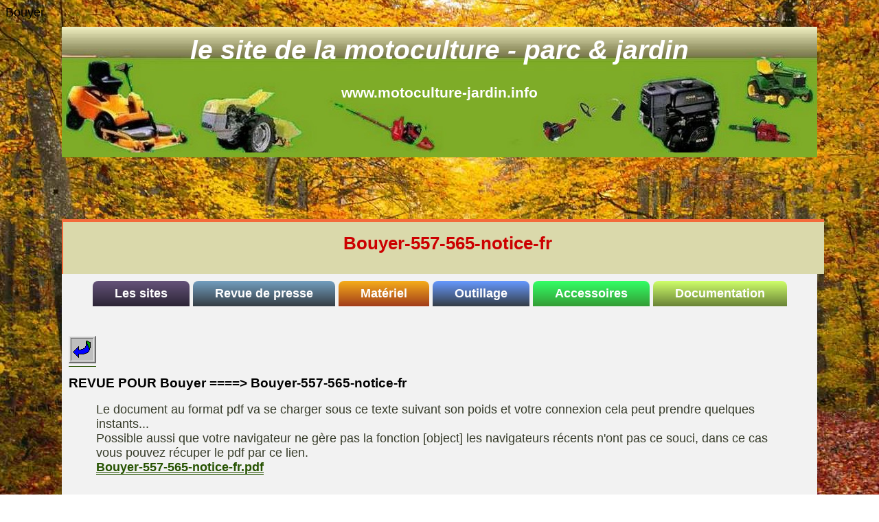

--- FILE ---
content_type: text/html; charset=ISO-8859-1
request_url: https://www.motoculture-jardin.info/Bouyer-pdf/Bouyer-557-565-notice-fr.php
body_size: 3420
content:
Bouyer<!DOCTYPE html>
<html lang="fr">
<head>
    <title>Revue technique pour matériel Bouyer & Bouyer-557-565-notice-fr</title>
    <meta name="Description"
    content="Information vue éclatée, liste de pièces sur la gamme Bouyer" />
    <meta name="Keywords"
    content="revue technique, vue éclatée, liste de pièces pour les moteurs de la gamme motoculture de plaisance" />
    <meta name="author" content="lg.motoculture" />
      
<!--Fin consentement (Les éléments Google et autres qui générent des cookies et des suivis doivent être placés après)-->
<meta name="Author" content="lg.motoculture" />
<meta name="google-site-verification" content="VMBoWAcmdXxYbN3lJSbWjVpv79y-KOzjaw95n6yxg1Y" />
<!-- google -->
<meta name="y_key" content="549a5481ef49639f" /><!-- yahoo -->
<meta name="Description" content="Outillage électrique pour l'entretien d'une chaîne de tronconneuse." />
<meta name="Keywords" content="Chaînes de tronconneuse au pas de .325, 3/8, 404, affutage, réparation, oregon " />
<meta name="classification" content="hobby loisirs jardinage bricolage" />
<meta name="identifier-url" content="https://www.motoculture-jardin.com" />
<meta name="Generator" content="WebExpert 2000" /> 
<meta name="msvalidate.01" content="296D1786C5C16A703869AD8FAAC8CEC6" /> <!-- bing -->
<meta name="msvalidate.01" content="226276BE3241559ECE75D6A551B67A03" />
<meta name="google-site-verification" content="9wAD7ImfApyt7V_kuJcciTlXY5Z4mYLqaNBPvQmP_m0" /> 
<meta name="google-adsense-account" content="ca-pub-8479970515555553">
<meta name="y_key" content="549a5481ef49639f" />   <!-- yahoo -->  
	 <!-- adaptation mobile ---------------------------------------- -->	
<meta name="viewport" content="width=device-width, initial-scale=1.0, shrink-to-fit=no">  
 <!-- google analytics -->
<script async src="https://www.googletagmanager.com/gtag/js?id=G-K4HG6YBTR8"></script>
<script>
  window.dataLayer = window.dataLayer || [];
  function gtag(){dataLayer.push(arguments);}
  gtag('js', new Date());

  gtag('config', 'G-K4HG6YBTR8');
</script>
<!-- appel feuille de style -->	
<link rel="icon" type="image/png" href="favicon.png" />
<link rel="stylesheet" type="text/css" media="screen" href="../../fichier/accueil-responsive.css"/>	 
<link type="text/css" href="../fichier/ca.css" rel="stylesheet" />	 
<!-- appel script + feuille de style menu -->
<link rel="stylesheet" title="defaut" media="screen" type="text/css" href="../../fichier/menu-haut.css" />
<link type="text/css" href="../../fichier/diapo.css" rel="stylesheet" />
<script src="../../fichier/google-analytic-plusone.js" type="text/javascript">
</script> 
<!-- new google pour selection automatique   -->
<script async src="https://pagead2.googlesyndication.com/pagead/js/adsbygoogle.js?client=ca-pub-8479970515555553"
     crossorigin="anonymous"></script>
<!-- pub pour mobile annonces au niveau de la page  -->
 <script async src="//pagead2.googlesyndication.com/pagead/js/adsbygoogle.js"></script>
<script>
  (adsbygoogle = window.adsbygoogle || []).push({
    google_ad_client: "ca-pub-8479970515555553",
    enable_page_level_ads: true
  });
</script> 
 		 <!-- clarity -->
 <script type="text/javascript">
    (function(c,l,a,r,i,t,y){
        c[a]=c[a]||function(){(c[a].q=c[a].q||[]).push(arguments)};
        t=l.createElement(r);t.async=1;t.src="https://www.clarity.ms/tag/"+i;
        y=l.getElementsByTagName(r)[0];y.parentNode.insertBefore(t,y);
    })(window, document, "clarity", "script", "mn836jro56");
</script>
<!-- Matomo -->
<script>
  var _paq = window._paq = window._paq || [];
  /* tracker methods like "setCustomDimension" should be called before "trackPageView" */
  _paq.push(['trackPageView']);
  _paq.push(['enableLinkTracking']);
  (function() {
    var u="//www.motoculture-jardin.com/matomo/";
    _paq.push(['setTrackerUrl', u+'matomo.php']);
    _paq.push(['setSiteId', '3']);
    var d=document, g=d.createElement('script'), s=d.getElementsByTagName('script')[0];
    g.async=true; g.src=u+'matomo.js'; s.parentNode.insertBefore(g,s);
  })();
</script>
<!-- End Matomo Code -->
</head>
<body>

  <div id="global">	
  <header>  <div id="logo-titre">
 

	    <span class="titre-du-site">le site de la motoculture - parc & jardin</span><br />
      <span class="titre-www">www.motoculture-jardin.info</span>	 
	  </div>
 <div id="pub">
     <div id="pub">
  <script async src="//pagead2.googlesyndication.com/pagead/js/adsbygoogle.js"></script>
<!-- info-haut -->
<ins class="adsbygoogle"
      style="display:inline-block;min-width:400px;max-width:1020px;width:100%;height:90px"
     data-ad-client="ca-pub-8479970515555553"
     data-ad-slot="6691551241"></ins>
<script>
(adsbygoogle = window.adsbygoogle || []).push({});
</script>
		   </div>  
	 </div>

 

	  <div id="entete">
     <!-- pub documentaion-doc-pdf -->	<h1>Bouyer-557-565-notice-fr</h1>
     
</div><!-- fin id entete largeur 100% il est sorti du global --> 
</header>
 <div id="contenu">
      <nav> <g:plusone size="tall" annotation="inline" width="250"></g:plusone>	
<ul id="menu-haut">
	<li><a href="#">Les sites</a>
		<ul>
			<li><a href="https://www.motoculture-jardin.info/">INDEX</a></li>
            <li><a href="https://www.motoculture-jardin.com/" title="Le site d'information de la motoculture">Le site de la motoculture</a></li>
			<li><a href="https://www.motoculture-jardin.com/liens-utiles.php" title="les liens de la motoculture">Les liens
            utiles</a></li>
			<li><a href="https://www.motoculture-jardin.com/forum/" title="les liens de la motoculture">Le forum de la motoculture</a></li>
			<li><a href="https://www.motoculture-jardin.com/information.php" title="informations sur ce site">Information
            sur l'auteur / contact</a></li>
		</ul>
	</li>
	<li><a href="#">Revue de presse </a>
        <ul>
            <li><a href="https://www.motoculture-jardin.info/REDEXIM-et-Eliet.php">REDEXIM-et-Eliet</a></li>
			<li><a href="https://www.motoculture-jardin.info/ELIET.php">ELIET</a></li>
			<li><a href="https://www.motoculture-jardin.info/essence-alkylate.php">ASPEN, l'essence alkylate</a></li>
			<li><a href="https://www.motoculture-jardin.info/materiel-parc-et-jardin.php">
            materiel parc et jardin</a></li>
				<li><a href="https://www.motoculture-jardin.info/Comparaison-motobineuses-motoculteurs.php">
           Motobineuse ou Motoculteur</a></li>     
		   <li><a href="https://www.motoculture-jardin.info/Techniques-de-compostage.php">
          Technique de compostage</a></li>
          </ul>
        </li>
	<li><a href="#">Matériel </a>
		<ul>
             <li><a href="https://www.motoculture-jardin.info/Autoportee-SARP-L185BH.php" title=
            "Tondeuse Castel Garden SARP">
            autoportee SARP</a></li>
			 <li><a href="https://www.motoculture-jardin.info/Kiotii-ZX.php" title=
            "Kiotii-ZX">
            Kiotii-ZX</a></li>
			 <li><a href="https://www.motoculture-jardin.info/Kioti-UTV-2410.php" title=
            "Kioti-UTV-2410">
            Kioti-UTV-2410</a></li>	
			<li><a href="https://www.motoculture-jardin.info/robot-tondeuse.php">
            Robomow</a></li>
				<li><a href="https://www.motoculture-jardin.info/uxon.php">
            UXON scie à chevalet</a></li>
            Remorque</a></li>
          </ul>
        </li>
		<li><a href="#">Outillage</a>
          <ul>
            <li><a href="https://www.motoculture-jardin.info/affuteuse-electrique.php">
            Affuteuse</a>
		  </ul>
        </li>
	<li><a href="#">Accessoires</a>
        <ul>
            <li><a href="https://www.motoculture-jardin.info/remorque-et-permis-B.php">
            Remorque</a></li>
       </ul>
        </li>
		
		<li> <a href="#">Documentation</a>	
		<ul>
		<li><a href="http://www.motoculture-jardin.info/documentation.php">Fiches techniques</a> <li>
		 </ul> 
		 </li>
		
</ul>

	</nav>
         
<!-- pub/responsive-pdf --><br /><br />
  <section>	<a href="https://www.motoculture-jardin.info/../documentation.php#Bouyer"><img src="../images/fleche-gif-235.gif" border="0" width="40" height="40" alt="retour"></a>
		  <h2>REVUE POUR Bouyer ====> Bouyer-557-565-notice-fr</h2>
	  <blockquote>Le document au format pdf va se charger sous ce texte suivant son poids et votre connexion cela peut prendre quelques instants... <br />
		 Possible aussi que votre navigateur ne gère pas la fonction [object] les navigateurs récents n'ont pas ce souci, dans ce cas vous pouvez récuper le pdf par ce lien.	<br /> <a href="../documentation/Bouyer/pdf/Bouyer-557-565-notice-fr.pdf" rel="nofollow" download="Bouyer-557-565-notice-fr">Bouyer-557-565-notice-fr.pdf</a>	</blockquote>
        <br /><br /> 
 <img class="chargement" src="../fichier/ajax-loader.gif" border="0" width="128" height="15" alt="ouverture du pdf" /><br />
		<object id="pdf" data="../documentation/Bouyer/pdf/Bouyer-557-565-notice-fr.pdf" type="application/pdf" rel="nofollow"></object>
</section>
<!-- info bas de page -->

 </div><!-- id contenu -->
		  <div id="pied">
        


 <span class="bleu">mise en page août 2004 pour toutes informations sur
            lg.motoculture&nbsp;&nbsp;<a href="https://www.motoculture-jardin.com/information.php" title="informations sur ce site"><img src="../images/global/mail.gif" border="0" width="20"
height="12" alt="e mail" /></a>&nbsp;<a href="http://www.copyrightfrance.com/phtml/p_logo1.php" target="_blank"><img src="../images/global/logsc7.gif" border="0" width="130" height="18" alt="copyright" /></a>&nbsp;Tous droits réservés - 2004 - 2025 - P.LE.GALL ---<a href="https://www.motoculture-jardin.info/Informations-legales.pdf" target="_blank">C-G-U</a>
        </span>
    </div><!-- id pied -->
</div><!-- id global -->
</body>
</html>


--- FILE ---
content_type: text/html; charset=ISO-8859-1
request_url: https://www.motoculture-jardin.info/fichier/google-analytic-plusone.js
body_size: 3387
content:
<!DOCTYPE html>
<html lang="fr">
<head>
<title>Affuteuse electrique pour chaîne de tronçonneuse.</title>
<meta name="Description" content="Outillage électrique pour l'entretien d'une chaîne de tronconneuse." />
 

<meta name="Author" content="lg.motoculture" />
<meta name="google-site-verification" content="VMBoWAcmdXxYbN3lJSbWjVpv79y-KOzjaw95n6yxg1Y" />
<!-- google -->
<meta name="y_key" content="549a5481ef49639f" /><!-- yahoo -->
<meta name="Description" content="Outillage ï¿½lectrique pour l'entretien d'une chaï¿½ne de tronconneuse." />
<meta name="Keywords" content="Chaï¿½nes de tronconneuse au pas de .325, 3/8, 404, affutage, rï¿½paration, oregon " />
<meta name="classification" content="hobby loisirs jardinage bricolage" />
<meta name="identifier-url" content="http://www.motoculture-jardin.com" />
<meta name="Generator" content="WebExpert 2000" /> 
<meta name="msvalidate.01" content="296D1786C5C16A703869AD8FAAC8CEC6" /> <!-- bing -->
<meta name="msvalidate.01" content="226276BE3241559ECE75D6A551B67A03" />
<meta name="google-site-verification" content="9wAD7ImfApyt7V_kuJcciTlXY5Z4mYLqaNBPvQmP_m0" />
<meta name="google-adsense-account" content="ca-pub-8479970515555553">
<meta name="y_key" content="549a5481ef49639f" />   <!-- yahoo -->
	 <!-- adaptation mobile ---------------------------------------- -->	
<meta name="viewport" content="width=device-width, initial-scale=1.0, shrink-to-fit=no"> 
 <!-- google analytics -->
<script async src="https://www.googletagmanager.com/gtag/js?id=G-K4HG6YBTR8"></script>
<script>
  window.dataLayer = window.dataLayer || [];
  function gtag(){dataLayer.push(arguments);}
  gtag('js', new Date());

  gtag('config', 'G-K4HG6YBTR8');
</script>
<!-- appel feuille de style -->	 
<link rel="icon" type="image/png" href="favicon.png" />
<link rel="stylesheet" type="text/css" media="screen" href="fichier/accueil-responsive.css"/>	 
<link type="text/css" href="fichier/ca.css" rel="stylesheet" />	 
<!-- appel script + feuille de style menu -->
<link rel="stylesheet" title="defaut" media="screen" type="text/css" href="fichier/menu-haut.css" /> 	
<link type="text/css" href="fichier/diapo.css" rel="stylesheet" />
<!-- new google pour selection automatique   -->
<script async src="https://pagead2.googlesyndication.com/pagead/js/adsbygoogle.js?client=ca-pub-8479970515555553"
     crossorigin="anonymous"></script>
<!-- pub pour mobile annonces au niveau de la page  -->
 <script async src="//pagead2.googlesyndication.com/pagead/js/adsbygoogle.js"></script>
<script>
  (adsbygoogle = window.adsbygoogle || []).push({
    google_ad_client: "ca-pub-8479970515555553",
    enable_page_level_ads: true
  });
</script> 
 		 <!-- clarity -->
 <script type="text/javascript">
    (function(c,l,a,r,i,t,y){
        c[a]=c[a]||function(){(c[a].q=c[a].q||[]).push(arguments)};
        t=l.createElement(r);t.async=1;t.src="https://www.clarity.ms/tag/"+i;
        y=l.getElementsByTagName(r)[0];y.parentNode.insertBefore(t,y);
    })(window, document, "clarity", "script", "mn836jro56");
</script>
<!-- Matomo -->
<script>
  var _paq = window._paq = window._paq || [];
  /* tracker methods like "setCustomDimension" should be called before "trackPageView" */
  _paq.push(['trackPageView']);
  _paq.push(['enableLinkTracking']);
  (function() {
    var u="//www.motoculture-jardin.com/matomo/";
    _paq.push(['setTrackerUrl', u+'matomo.php']);
    _paq.push(['setSiteId', '3']);
    var d=document, g=d.createElement('script'), s=d.getElementsByTagName('script')[0];
    g.async=true; g.src=u+'matomo.js'; s.parentNode.insertBefore(g,s);
  })();
</script>
<!-- End Matomo Code -->
</head>
<body>
<div id="global">
<header>
    <div id="logo-titre">
       
       <span class="titre-du-site">le site de la motoculture - parc & jardin</span><br />
        <span class="titre-www">www.motoculture-jardin.info</span>
    </div><!-- id logo titre -->  
   
     <div id="pub">
  <script async src="//pagead2.googlesyndication.com/pagead/js/adsbygoogle.js"></script>
<!-- info-haut -->
<ins class="adsbygoogle"
      style="display:inline-block;min-width:400px;max-width:1020px;width:100%;height:90px"
     data-ad-client="ca-pub-8479970515555553"
     data-ad-slot="6691551241"></ins>
<script>
(adsbygoogle = window.adsbygoogle || []).push({});
</script>
		   </div>  
	



   

    <div id="entete">
   
        <h1><img src="images/smileys-surpris-25.gif" border="0" width="18" height="30" alt="surpris"> ! un problème......</h1>
 
</div><!-- fin id entete largeur 100% il est sorti du global -->
 <mmain id="contenu">
       <g:plusone size="tall" annotation="inline" width="250"></g:plusone>	
<ul id="menu-haut">
	<li><a href="#">Accueil</a>
		<ul>
			<li><a href="https://www.motoculture-jardin.info/">INDEX</a></li>
            <li><a href="https://www.motoculture-jardin.com/" title="Le site d'information de la motoculture">Le site de la motoculture</a></li>
			<li><a href="https://www.motoculture-jardin.com/liens-utiles.php" title="les liens de la motoculture">Les liens
            utiles</a></li>	
			<li><a href="https://www.motoculture-jardin.com/forum/" title="les liens de la motoculture">Le forum de la motoculture</a></li>
			<li><a href="https://www.motoculture-jardin.com/information.php" title="informations sur ce site">Information
            sur l'auteur / contact</a></li>
		</ul>
	</li>
	<li><a href="#">Revue de presse </a>
        <ul>
            <li><a href="REDEXIM-et-Eliet.php">REDEXIM-et-Eliet</a></li>
			<li><a href="ELIET.php">ELIET</a></li>
			<li><a href="essence-alkylate.php">ASPEN, l'essence alkylate</a></li>
			<li><a href="materiel-parc-et-jardin.php">
           materiel parc et jardin</a></li>
		   <li><a href="Comparaison-motobineuses-motoculteurs.php">
           Motobineuse ou Motoculteur</a></li>
		     <li><a href="Techniques-de-compostage.php">
          Technique de compostage</a></li>
          </ul>
        </li>
	<li><a href="#">Matériel </a>
		<ul>
            <li><a href="Autoportee-SARP-L185BH.php" title=
            "Tondeuse Castel Garden SARP">
            autoportee SARP</a></li>
			 <li><a href="Kiotii-ZX.php" title=
            "Kiotii-ZX">
            Kiotii-ZX</a></li>
			 <li><a href="Kioti-UTV-2410.php" title=
            "Kioti-UTV-2410">
            Kioti-UTV-2410</a></li>	
			<li><a href="robot-tondeuse.php">
            Robomow</a></li>
				<li><a href="uxon.php">
            UXON scie à chevalet</a></li>
          </ul>
        </li>
	<li><a href="#">Outillage</a>
          <ul>
            <li><a href="affuteuse-electrique.php">
            Affuteuse</a>
		  </ul>
        </li>
	<li><a href="#">Accessoires</a>
        <ul>
            <li><a href="remorque-et-permis-B.php">
            Remorque</a></li>
       </ul>
        </li>
<li><a href="#">Documents</a>
        <ul>
            <li><a href="documentation.php">
            documentation/vue éclatée</a></li>
          </ul>
        </li>
		
</ul>
	
	   <script async src="https://cse.google.com/cse.js?cx=a5680618507ab9470"></script>
     <div class="gcse-search"></div>
         <br /><br />
    <br />	<br />	<br />	<img class="imggauche" src="images/logo/poussin.jpg" border="0" width="235" height="215" alt="page en erreur">	<span class="oups">Oups...</span><br />	
<span class="erreur">>>>>>>Désolé, il semble qu'une erreur soit intervenue.<br />	<br />	
	Erreur !	 </span>	<br />	
	La page n'existe pas ou plus !	 </span>
     <br /><br />
    <sapn class="retour">Vous êtes sur une page d'erreur, vérifiez l'adresse, ou sélectionnez le bouton ci-dessous pour revenir à l'index<br /><a href="index.php">&nbsp;&nbsp;&nbsp;<img src="images/global/boutonon_vert.gif" border="0" width="120" height="30" alt="retour index"></a><br /><br /> 
<a href="https://www.motoculture-jardin.com/mecanique/documentation.php">Si vous recherchez la rubrique documenatation  veuillez suivre ce lien</a><br />
    <br /> Vous pouvez aussi utiliser les différents menus de cette page pour reprendre votre visite.<br /><br />
   
    <br />
    www.motoculture-jardin.com est un site d'information sur le matériel de
    motoculture.<br />
	
<img class="barre" src="images/global/barre.gif" border="0" width="400" height="3" alt="separation" />
            <br />
            <br />
            <br />
<div id="pubinpage">
<script async src="//pagead2.googlesyndication.com/pagead/js/adsbygoogle.js"></script>
<!-- info-in-page -->
<ins class="adsbygoogle"
     style="display:inline-block;min-width:400px;max-width:1020px;width:100%;height:90px"
     data-ad-client="ca-pub-8479970515555553"
     data-ad-slot="9073403003"></ins>
<script>
(adsbygoogle = window.adsbygoogle || []).push({});
</script>
</div>
<br /><br />  <br /><br /><br /><br /><br /><br />  <br /><br /><br /><br /><br /><br /><br /><br />
			 <img class="barre" src="images/global/barre.gif" border="0" width="400" height="3" alt="separation" />
             <br /> 
			 
            <br />
       <br />	 
			</main><!-- id contenu -->
		 <footer id="pied">
        


 <span class="bleu">mise en page août 2004 pour toutes informations sur
            lg.motoculture&nbsp;&nbsp;<a href="https://www.motoculture-jardin.com/information.php" title="informations sur ce site"><img src="../images/global/mail.gif" border="0" width="20"
height="12" alt="e mail" /></a>&nbsp;<a href="http://www.copyrightfrance.com/phtml/p_logo1.php" target="_blank"><img src="../images/global/logsc7.gif" border="0" width="130" height="18" alt="copyright" /></a>&nbsp;Tous droits réservés - 2004 - 2025 - P.LE.GALL ---<a href="https://www.motoculture-jardin.info/Informations-legales.pdf" target="_blank">C-G-U</a>
        </span>
    </footer><!-- id pied -->->
</div><!-- id global -->
</body>
</html>



--- FILE ---
content_type: text/html; charset=utf-8
request_url: https://www.google.com/recaptcha/api2/aframe
body_size: 183
content:
<!DOCTYPE HTML><html><head><meta http-equiv="content-type" content="text/html; charset=UTF-8"></head><body><script nonce="CQKb7s6z-xsY_mNgMt3hLg">/** Anti-fraud and anti-abuse applications only. See google.com/recaptcha */ try{var clients={'sodar':'https://pagead2.googlesyndication.com/pagead/sodar?'};window.addEventListener("message",function(a){try{if(a.source===window.parent){var b=JSON.parse(a.data);var c=clients[b['id']];if(c){var d=document.createElement('img');d.src=c+b['params']+'&rc='+(localStorage.getItem("rc::a")?sessionStorage.getItem("rc::b"):"");window.document.body.appendChild(d);sessionStorage.setItem("rc::e",parseInt(sessionStorage.getItem("rc::e")||0)+1);localStorage.setItem("rc::h",'1768629907267');}}}catch(b){}});window.parent.postMessage("_grecaptcha_ready", "*");}catch(b){}</script></body></html>

--- FILE ---
content_type: text/css
request_url: https://www.motoculture-jardin.info/fichier/accueil-responsive.css
body_size: 1505
content:
html, body {height : 100%;padding : 0;color : #ffffff;font-size : 100%;}body {font-family : Arial, Helvetica, sans-serif;font-size : 1.1em;line-height : 1.25;color : #000000;background :url("automne.jpg") no-repeat center fixed;}
p.indent {text-indent : 0; }p {text-indent : 20px; } 
p.it {font-style : italic;}em {color : #990000; font-style : italic; font-size : 0.9em; font-weight : bold; } strong {font-weight : bold;color : #990000; }
a:link { border-bottom: 1px solid; color: #265301;font-weight : bold;}
a:visited { color: #437a16;}
a:focus { border-bottom: 1px solid; background: #bae498;}
a:hover { border-bottom: 1px solid; background: #cdfeaa;}
a:active { background: #265301; color: #cdfeaa;}
h1 {color : #990000; font-size : 1.2em; font-weight : bold; } 
h2 {color : #000000; font-size : 1.1em; font-weight : bold; } 
h3 {color : #990000; font-size : 1.1em; font-weight : bold; }
h3.centre {text-align : center;color: #000000; } 
h4 {color : #990000; font-size : 1em; font-weight : bold; }
h5 {color : #990000; font-size : 1em; font-weight : bold; } 
ul.marge{margin-left: 300px; }
img {border: 0;}article, aside, details, figcaption, figure, footer, header, hgroup, nav, section { display: block; }
img, table, td, blockquote, code, pre, textarea, input, iframe, object, embed, video {max-width: calc(100%);}/*englobe l'ensemble de rubriques droite et gauche y compris le pied*/
#global {background : transparent;padding : 10px;min-height : 100%;width : calc(100%);max-width: 1100px;overflow : hidden;margin-left : auto;margin-right : auto;text-align : left;border-radius: 30px 30px 0 0;}/*image du titre avec les balises informatives du site et de la page*/
#contenu, #navgauche, #entete{ padding : 10px;float : left; width : calc(100%);max-width: 1100px;-webkit-hyphens: auto;
hyphens: auto;}
#logo-titre {height : 180px;max-width: 1100px;padding-top: 10px; background: url("bandeau.jpg") no-repeat #7eac28;text-align: center;}
#entete h1 {display : block;margin-top : 5px;text-align : center;color : #CC0000;font-weight : bold;font-size : 1.5em;overflow : hidden;} /*positionnement titre www et le titre du site /////////////////////////////////////////////*/
.titre-www {display : block;color : #FFFFFF;margin-top : 25px; font-weight : bold;font-size: 1.2em; text-align: center;} /*générique www.moto*/
.titre-du-site {color : #ffffff; font-weight : bold;font-size: 2.2em; font-style : italic;text-align: center;font-family: Monotype Corsiva, Verdana, "Bitstream Vera Sans", "Lucida Grande", sans-serif;} /*le site d'information ....*//*entete sort de la page pour prendre tout l'écran en lageur la pub est centré*/
#entete {padding : 10px; background : #dad9ab;width : calc(100%);max-width: 1100px;text-align : center;margin-top:0;border-left: 2px solid #f36b3b; border-top: 4px solid #f36b3b; border-right: 2px solid #f36b3b;}/*englobe la partie gauche et droite et évite tout débordement*/
#contenu {padding : 10px;max-width: 1080px;color : #363B29;background :#f2f2f2;height : auto;margin-left : auto;margin-right : auto;}
#pub {background : transparent;width : calc(100%);max-width: 1100px;margin-right: 3%; margin-left: 3%;}
#pdf {height : 900px;width : calc(100%);max-width: 1020px;}/*partie principale du texte*/
#recherche { margin-left: 745px;background: #7DAB27;border-left: 8px groove #FFFFFF;border-top: 8px groove #FFFFFF;color: #FFFFFF;margin-top: 10px;padding: 15px 0 0 0px;height :80px;width: 250px;}
.cse-branding-bottom {color:#FFFFFF;text-align:center;}#xiti-logo {margin-top: 10px;text-align: center;}#pub160600{margin-left: 745px;margin-top: 10px; padding: 20px;width :170px;height: 610px;border-left: 8px groove #FFFFFF;border-top: 8px groove #FFFFFF;}
#pub300gauche {float : left;margin : 15px 15px 15px 0;width : 340px;height : 280px;}
#pub300droite {float : right;margin : 15px 0 15px 15px;width : 340px;height : 280px;}
#pub200{float: right;margin-right: 10px;width :210px;height: 210px;} 
#pubinpage {text-align:center;}
#monopub {/*PUB BAS DE PAGE*/text-align : center;margin-left : auto;margin-right : auto;margin-bottom : 40px;width: 510px;height: 70px;} 
#pied {height : 60px;width: 100%; float: left;font-size : 0.7em;background-color : #BBB9CE;margin-bottom: 0;}
@media all and (max-width: 980px) {	
#entete h1 {display : block;margin-top : 5px;color : #CC0000;font-weight : bold;font-size : 0.9em;overflow : hidden;}
.titre-www {display : block;color : #FFFFFF;margin-top : 35px; font-weight : bold;font-size: 1.2em; text-align: center;} /*générique www.moto*/
.titre-du-site {color : #ffffff; font-weight : bold;font-size: 1.2em; font-style : italic;text-align: center;font-family: Monotype Corsiva, Verdana, "Bitstream Vera Sans", "Lucida Grande", sans-serif;}blockquote {max-width: 700px}px;	}


--- FILE ---
content_type: text/css
request_url: https://www.motoculture-jardin.info/fichier/ca.css
body_size: 1327
content:
/*/////////////////////////////balises de positionnement//////////////////////////////////////////////////*/ 
.aligngauche {margin-left:150px; text-indent : 0; font-weight: bold; font-size: 1.2em;}
.barre {display: block;margin-left: 150px;margin-top: 20px;margin-bottom: 20px;}
.centre {text-align : center; } 
.gauche {text-align : left; } 
.droite {text-align : right; } 
.droite img {float : right; margin-right : 20px; }
.imggauche {display: block;vertical-align: top;float: left;margin: 10px 20px 10px 20px;}
.imgdroite {display: block;vertical-align: top;float: right;margin: 10px 20px 10px 20px}
.imgcentre {display: block;margin:auto;}
.dessous{clear: both ;}
.index {display:block; margin:auto;background: #DADADA;color: #000000; text-align: left;padding: 10px; height: auto; width : aurto;max-width:98%;overflow-wrap: break-word; /* solution de contournement pour Chrome */
  hyphens: auto; margin: 30px 0 30px 0;border-radius: 30px 30px 0 0;} 
.bloc {width : 100%; height : 40px;text-align: center; background-color : #fbfbfb; } 
.maxi {display: block;float: left;width : 100%; height : auto;margin-bottom: 15px;}/*///////////////////////////balise d'effets/////////////////////////////////////////////////////////*/ 
ul.securite {margin: 50px;list-style-image: url('bouton-mini.gif'); } 
.securite li{margin-top: 10px;}
.preload {display: none;}
.gras {font-weight : bold; }
.bleu {color : #0033ff; font-weight : bold; } 
.blanc-a {color : #ffffff; font-weight : bold;font-size: 0.9em; font-style : italic;text-align: center; }
.blanc {color : #ffffff; font-weight : bold;font-size: 1.6em; font-style : italic;text-align: center; } 
.black {color : #000000; font-weight : bold;font-size: 1.6em; font-style : italic;text-align: center;} 
.rouge {color : #CC0000; font-weight : bold;font-size: 1.2em; font-style : italic;text-align: center;}
a:hover.rouge {color : #ffffff;background: #990000;font-style : normal; padding: 5px;} 
.italic {color : #990000; font-size : 0.9em; font-style : italic; font-weight : bold; }.info {color : #000000;font-size : 0.9em; font-style : italic; } 	 
.log {background-image : url('fleche_73.gif');background-repeat: no-repeat;} 
.legende {display : block; margin : 10px; padding : 0; background-color : #6B8C8C; width : 150px; height : 20px; font-weight : bold; text-align : center;color: #ffffff; }	
.zoom0 {transform: scale(1);transition: .3s ease-in-out;}
.zoom0:hover {transform: scale(1.2);}
.zoom {transform: scale(1);	transition: .3s ease-in-out;}
.zoom:hover {transform: scale(1.4);}
.zoom2 {transform: scale(1);transition: .3s ease-in-out;}
.zoom2:hover {transform: scale(2);}
.zoom3 {transform: scale(1);transition: .3s ease-in-out;}
.zoom3:hover {transform: scale(2.5);}
.zoom4 {transform: scale(1);transition: .3s ease-in-out;}
.zoom4:hover {transform: scale(3.5);}/* Return on top */ 
.zoom {height:400px;margin:auto;}
.zoom p {text-align:center;}
.zoom img {width:125px;height:123px;}
.zoom img:hover {width:250px;height:247px;}
.index {display:block; background: #DEDEDE;color: #000000; text-align: left;padding: 10px; height: auto; width: 100%; margin: 30px 0 30px 0;border-radius: 30px 30px 0 0;}/*/////////////////effets particuliers rubrique atelier/////////////////////////////*/
.tableaux{margin-left: 3px;float: left;height : auto;width : calc(100%);max-width: 1080px;margin-top: 20px;font-size : 1em;color: #ffffff;background-color : #A5A5A5;table-layout: fixed :}
.tableaux td{background-image : url('../images/global/bouton-mini.gif');background-repeat: no-repeat;margin-right: 3px;background-color: #6A6A6A;height: auto;width: 30%;border: 3px outset green;font-size:1em;}
.tableaux a{display: block;margin-left: 20px;margin-bottom: 15px;}
.tableaux a:link, .tableaux a:visited {color: #ffffff;font-size: 0.9em;}
.tableaux a:hover {color: #000000;font-size: 0.9em;}
.tableauxin{margin-left: 3px;float: left;height : auto;width : calc(100%);max-width: 1080px;margin-top: 20px;font-size : 1em;color: #ffffff;background-color : #A5A5A5;}
.tableauxin td{margin-right: 3px;text-align:center;background-color: #860000;height: auto;width: 15%;border: 3px outset green;font-size:1em;}
.tableauxin a{display: block;margin-left: 20px;margin-bottom: 15px;}
.tableauxin a:link,
.tableauxin a:visited {color: #ffffff;font-size: 0.9em; font-weight: bold;}
.tableauxin a:hover {color: #000000;font-size: 1em;} 
.emphase {margin:10px;background :#959595; color:#ffffff; border-radius: 20px; padding: 10px;border-left: 2px solid #f36b3b; border-top: 4px solid #f36b3b; border-right: 2px solid #f36b3b;} 
@media screen and (max-width: 980px) { 
.tableaux{margin-left: auto;margin-right:auto;align:center;height : auto;width : calc(100%);max-width: 980px;margin-top: 20px;font-size : 1em;color: #ffffff;background-color : #A5A5A5;table-layout: fixed ; word-break:break-all;} 
.tableaux td{background-color: #6A6A6A;height: auto;width: 30%;border: 3px outset green;font-size:1em;}
.tableauxin{margin-left: auto;margin-right:auto;align:center;height : auto;width : calc(100%);max-width: 980px;margin-top: 20px;font-size : 1em;color: #ffffff;background-color : #A5A5A5;table-layout: fixed ; word-break:break-all;} 
.tableauxin td{margin-right: 3px;text-align:center;background-color: #860000;height: auto;width: 15%;border: 3px outset green;font-size:1em;}
}
@media screen and (max-width: 700px) { 
.tableaux{margin-left: auto;margin-right:auto;align:center;height : auto;width : calc(100%);max-width: 700px;margin-top: 20px;font-size : 1em;color: #ffffff;background-color : #A5A5A5;table-layout: fixed ; word-break:break-all;} 
.tableaux td{background-color: #6A6A6A;height: auto;width: 30%;border: 3px outset green;font-size:1em;}	
.tableauxin{margin-left: 3px;float: left;height : auto;width : calc(100%);max-width: 700px;margin-top: 20px;font-size : 1em;color: #ffffff;background-color : #A5A5A5;table-layout: fixed ; word-break:break-all;} 
.tableauxin td{margin-right: 3px;text-align:center;background-color: #860000;height: auto;width: 15%;border: 3px outset green;font-size:1em;}
}
@media screen and (max-width: 400px) {
.tableaux{margin-left: auto;margin-right:auto;align:center;height : auto;width : calc(100%);max-width: 400px;margin-top: 20px;font-size : 1em;color: #ffffff;background-color : #A5A5A5;table-layout: fixed ; word-break:break-all;} 
.tableaux td{background-color: #6A6A6A;height: auto;width: 30%;border: 3px outset green;font-size:1em;}
.tableauxin{margin-left: 3px;float: left;height : auto;width : calc(100%);max-width: 400px;margin-top: 20px;font-size : 1em;color: #ffffff;background-color : #A5A5A5;table-layout: fixed ; word-break:break-all;} 
.tableauxin td{margin-right: 3px;text-align:center;background-color: #860000;height: auto;width: 15%;border: 3px outset green;font-size:1em;}	
}


--- FILE ---
content_type: text/css
request_url: https://www.motoculture-jardin.info/fichier/menu-haut.css
body_size: 637
content:
#menu-haut, #menu-haut ul{
padding:0;
margin:0;
list-style:none;
text-align:center;
}
#menu-haut li{
display:inline-block;
position:relative;
border-radius:8px 8px 0 0;
}
#menu-haut ul li{
display:inherit;
border-radius:0;
}
#menu-haut ul li:hover{
border-radius:0;
}
#menu-haut ul li:last-child{
border-radius:0 0 8px 8px;
}
#menu-haut ul{
position:absolute;
z-index: 1000;
max-height:0;
left: 0;
right: 0;
overflow:hidden;
-moz-transition: .8s all .3s;
-webkit-transition: .8s all .3s;
transition: .8s all .3s;
}
#menu-haut li:hover ul{
max-height:20em;
}
/* background des liens menus */
#menu-haut li:first-child{
background-color: #65537A;
background-image:-webkit-linear-gradient(top, #65537A 0%, #2A2333 100%);
background-image:linear-gradient(to bottom, #65537A 0%, #2A2333 100%);
}
#menu-haut li:nth-child(2){
background-color: #729EBF;
background-image: -webkit-linear-gradient(top, #729EBF 0%, #333A40 100%);
background-image:linear-gradient(to bottom, #729EBF 0%, #333A40 100%);
}
#menu-haut li:nth-child(3){
background-color: #F6AD1A;
background-image:-webkit-linear-gradient(top, #F6AD1A 0%, #9F391A 100%);
background-image:linear-gradient(to bottom, #F6AD1A 0%, #9F391A 100%);
} 
#menu-haut li:nth-child(4){
background-color: #6699FF;
background-image: -webkit-linear-gradient(top, #6699FF 0%, #333A40 100%);
background-image:linear-gradient(to bottom, #6699FF 0%, #333A40 100%);
}
#menu-haut li:nth-child(5){
background-color: #33FF66;
background-image: -webkit-linear-gradient(top, #33FF66 0%, #339933 100%);
background-image:linear-gradient(to bottom, #33FF66 0%, #339933 100%);
}
#menu-haut li:last-child{
background-color: #CFFF6A;
background-image:-webkit-linear-gradient(top, #CFFF6A 0%, #677F35 100%);
background-image:linear-gradient(to bottom, #CFFF6A 0%, #677F35 100%);
}
/* background des liens sous menus */
#menu-haut li:first-child li{
background:#2A2333;
}
#menu-haut li:nth-child(2) li{
background:#333A40;
}
#menu-haut li:nth-child(3) li{
background:#9F391A;
} 
#menu-haut li:nth-child(4) li{
background:#6699FF;
}
#menu-haut li:nth-child(5) li{
background:#339933;
}
#menu-haut li:last-child li{
background:#677F35;
}
/* background des liens menus et sous menus au survol */
#menu-haut li:first-child:hover, #menu-haut li:first-child li:hover{
background:#65537A;
}
#menu-haut li:nth-child(2):hover, #menu-haut li:nth-child(2) li:hover{
background:#729EBF;
}
#menu-haut li:nth-child(3):hover, #menu-haut li:nth-child(3) li:hover{
background:#F6AD1A;
}  
#menu-haut li:nth-child(4):hover, #menu-haut li:nth-child(4) li:hover{
background:#729EBF;
}
#menu-haut li:nth-child(5):hover, #menu-haut li:nth-child(5) li:hover{
background:#339933;
}
#menu-haut li:last-child:hover, #menu-haut li:last-child li:hover{
background:#CFFF6A;
}
/* les a href */
#menu-haut a{
text-decoration:none;
display:block;
padding:8px 32px;
color:#fff;
font-family:arial;
}
#menu-haut ul a{
padding:8px 0;
}
#menu-haut li:hover li a{
color:#fff;
text-transform:inherit;
}
#menu-haut li:hover a, #menu-haut li li:hover a{
color:#000;
}



--- FILE ---
content_type: text/css
request_url: https://www.motoculture-jardin.info/fichier/diapo.css
body_size: 259
content:
 ul.diapo li{
     position:relative;float:left;
     width:100px;height:100px;padding:10px;list-style:none;
}
/*permet de créer deux lignes*/
ul.diapo li:nth-child(4n){clear:left;} 
          
ul.diapo li a{
     display:block;overflow:hidden;
     width:100px;height:100px;
     margin-top:0px;margin-left:0px;
     border:0px solid rgba(0,0,0,0.7);
     transition-property:width,height,margin,z-index,border;
     transition-duration:0.4s;
}

ul.diapo li a:hover{
     position:absolute;
    width:320px;height:240px;
     margin-top:-156px;margin-right:-56px;
     z-index:100;
     border:6px solid rgba(0,0,0,0.7);
}
          
ul.diapo li a img{
     position:absolute;
     width:100px;height:100px;z-index:20;
     transition-property:width,height,z-index;
     transition-duration:0.4s;
}
          
ul.diapo li a:hover img{
     width:320px;height:240px;
     z-index:100;
}
